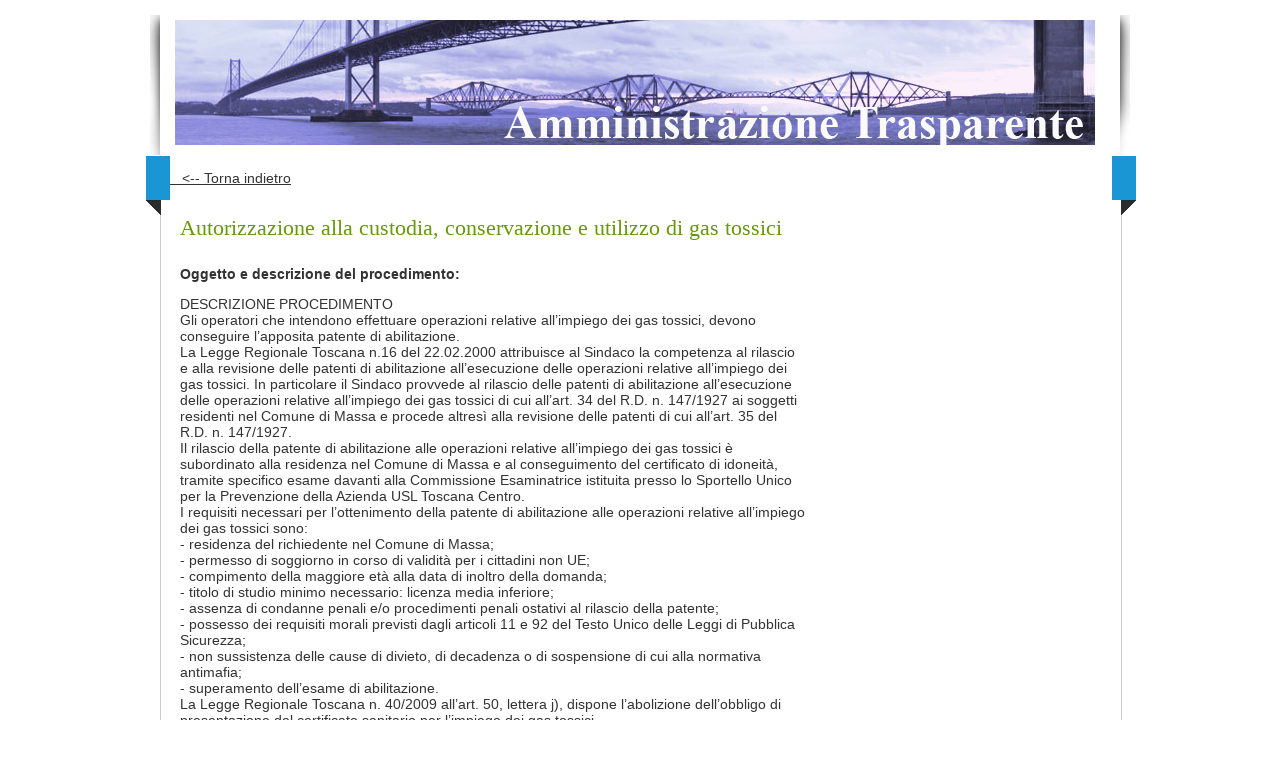

--- FILE ---
content_type: text/html; charset=utf-8
request_url: http://trasparenza.comune.massa.ms.it/node/13545
body_size: 5794
content:
<!DOCTYPE html PUBLIC "-//W3C//DTD XHTML+RDFa 1.0//EN"
  "http://www.w3.org/MarkUp/DTD/xhtml-rdfa-1.dtd">
<html xmlns="http://www.w3.org/1999/xhtml" xml:lang="it" lang="it" version="XHTML+RDFa 1.0" dir="ltr"
  
  xmlns:content="http://purl.org/rss/1.0/modules/content/"
  xmlns:dc="http://purl.org/dc/terms/"
  xmlns:foaf="http://xmlns.com/foaf/0.1/"
  xmlns:og="http://ogp.me/ns#"
  xmlns:rdfs="http://www.w3.org/2000/01/rdf-schema#"
  xmlns:sioc="http://rdfs.org/sioc/ns#"
  xmlns:sioct="http://rdfs.org/sioc/types#"
  xmlns:skos="http://www.w3.org/2004/02/skos/core#"
  xmlns:xsd="http://www.w3.org/2001/XMLSchema#">

<head profile="http://www.w3.org/1999/xhtml/vocab">
  <meta http-equiv="X-UA-Compatible" content="IE=Edge" />
  <meta http-equiv="Content-Type" content="text/html; charset=utf-8" />
<meta name="Generator" content="Drupal 7 (http://drupal.org)" />
<link rel="canonical" href="/node/13545" />
<link rel="shortlink" href="/node/13545" />
<link rel="shortcut icon" href="http://trasparenza.comune.massa.ms.it/sites/trasparenza.sites/files/favicon_1.ico" type="image/vnd.microsoft.icon" />
  <title>Autorizzazione alla custodia, conservazione e utilizzo di gas tossici | Comune di Massa - Amministrazione trasparente</title>
  <meta name = "viewport" content = "user-scalable=no, initial-scale=1.0, maximum-scale=1.0, width=device-width" />
  <meta name="apple-mobile-web-app-capable" content="yes"/>
  <meta name="apple-mobile-web-app-status-bar-style" content="black-translucent" />
  <link type="text/css" rel="stylesheet" href="http://trasparenza.comune.massa.ms.it/sites/trasparenza.sites/files/css/css_xE-rWrJf-fncB6ztZfd2huxqgxu4WO-qwma6Xer30m4.css" media="all" />
<link type="text/css" rel="stylesheet" href="http://trasparenza.comune.massa.ms.it/sites/trasparenza.sites/files/css/css_botNHIYRQPys-RH2iA3U4LbV9bPNRS64tLAs8ec1ch8.css" media="all" />
<link type="text/css" rel="stylesheet" href="http://trasparenza.comune.massa.ms.it/sites/trasparenza.sites/files/css/css_jxAiojkpaxK7NVeJUUcn8wQR_CyKgFyX9ozbBH_mma0.css" media="all" />
<link type="text/css" rel="stylesheet" href="http://trasparenza.comune.massa.ms.it/sites/trasparenza.sites/files/css/css_JVzbYalUBKgzQvPiKH5cz0o4P136_gfBN5ubBmRIcrQ.css" media="all" />
<link type="text/css" rel="stylesheet" href="http://trasparenza.comune.massa.ms.it/sites/trasparenza.sites/files/css/css_C2ksyfVYg7lHNOPZ88k8HoRC133Ib1Wi5k5BV5o4C9Q.css" media="print" />

<!--[if IE]>
<link type="text/css" rel="stylesheet" href="http://trasparenza.comune.massa.ms.it/sites/trasparenza.sites/themes/kanji/ie_styles.css?soqkdp" media="all" />
<![endif]-->
  <script type="text/javascript" src="http://trasparenza.comune.massa.ms.it/sites/trasparenza.sites/files/js/js_ypadrG4kz9-JBpNOXmgjyVozLCJG_1RP3Ig-iqWR8n0.js"></script>
<script type="text/javascript" src="http://trasparenza.comune.massa.ms.it/sites/trasparenza.sites/files/js/js_Hm1HqLvG7mnFDllgNbEbqXnLWzwF_qqrxG4wk-R-KYA.js"></script>
<script type="text/javascript" src="http://trasparenza.comune.massa.ms.it/sites/trasparenza.sites/files/js/js_1LuPUdIUhCsjddeFrTVcSK5R4pnhWKkgn_foRpHBwXA.js"></script>
<script type="text/javascript">
<!--//--><![CDATA[//><!--
jQuery.extend(Drupal.settings, {"basePath":"\/","pathPrefix":"","ajaxPageState":{"theme":"kanji","theme_token":"Jdyfos4IlWtfLGSYCym7jvTv9CiVpOEiyI5n4V3RsxM","js":{"sites\/all\/modules\/jquery_update\/replace\/jquery\/1.10\/jquery.min.js":1,"misc\/jquery-extend-3.4.0.js":1,"misc\/jquery-html-prefilter-3.5.0-backport.js":1,"misc\/jquery.once.js":1,"misc\/drupal.js":1,"public:\/\/languages\/it_givqYHHT1gBU-F0uuc3jggXavCswHzEAUoVwfABaylA.js":1,"sites\/all\/modules\/field_group\/field_group.js":1,"sites\/trasparenza.sites\/themes\/kanji\/main.js":1},"css":{"modules\/system\/system.base.css":1,"modules\/system\/system.menus.css":1,"modules\/system\/system.messages.css":1,"modules\/system\/system.theme.css":1,"modules\/field\/theme\/field.css":1,"modules\/node\/node.css":1,"modules\/user\/user.css":1,"sites\/all\/modules\/views\/css\/views.css":1,"sites\/all\/modules\/ctools\/css\/ctools.css":1,"sites\/all\/modules\/date\/date_api\/date.css":1,"sites\/trasparenza.sites\/themes\/kanji\/style.css":1,"sites\/trasparenza.sites\/themes\/kanji\/local.css":1,"sites\/trasparenza.sites\/themes\/kanji\/print.css":1,"sites\/trasparenza.sites\/themes\/kanji\/ie_styles.css":1}},"field_group":{"div":"full"}});
//--><!]]>
</script>
  
  <meta name="robots" content="noindex">
  
</head>
<body class="html not-front not-logged-in no-sidebars page-node page-node- page-node-13545 node-type-procedimenti-delle-attivita" >
  <div id="skip-link">
    <a href="#main-content" class="element-invisible element-focusable">Salta al contenuto principale</a>
  </div>
      <div id="header">
        
    <div id="headerWrapper">
            
      <div id="siteName">
        <a href="/" title="Home"> <img src="http://trasparenza.comune.massa.ms.it/sites/trasparenza.sites/files/padsol_rettangoloAmmTrasp.png" alt="Home" id="logo" /></a>        <div id="siteInfo">
                    
                  </div><!-- /siteInfo -->
      </div> <!-- /siteName-->
      
              
              
    </div><!-- /headerWrapper -->
  </div><!-- /header -->

  <div id="container">
    <div id="inner">  
      <div id="contentWrapper">
                  <div id="menuLeft"></div>
          <div id="primaryMenu">
            <div id="block-block-2" class="clear-block block block-block odd block block-block ">
  	    <h2>Torna indietro</h2>
  	  <div class="content with-subject">
    <p><a href="javascript:history.go(-1);">   &lt;-- Torna indietro</a></p>
  </div>
</div>
          </div>
          <div id="menuRight"></div>
                
                
               
        <div id="center">
                    
                  
                  
                  
          <div id="content">        
                                      <h2 class="title" id="page-title">Autorizzazione alla custodia, conservazione e utilizzo di gas tossici</h2>
                                                  <div class="tabs"></div>
                                                <div class="region region-content">
  <div id="block-system-main" class="clear-block block block-system even block block-system ">
  		  <div class="content">
    <div id="node-13545" class="node node-procedimenti-delle-attivita">
      
	  	<span property="dc:title" content="Autorizzazione alla custodia, conservazione e utilizzo di gas tossici" class="rdf-meta element-hidden"></span>
    <div class="content clearfix">
    <div class="field field-name-body field-type-text-with-summary field-label-above"><div class="field-label">Oggetto e descrizione del procedimento:&nbsp;</div><div class="field-items"><div class="field-item even" property="content:encoded"><p>DESCRIZIONE PROCEDIMENTO<br />
Gli operatori che intendono effettuare operazioni relative all’impiego dei gas tossici, devono<br />
conseguire l’apposita patente di abilitazione.<br />
La Legge Regionale Toscana n.16 del 22.02.2000 attribuisce al Sindaco la competenza al rilascio<br />
e alla revisione delle patenti di abilitazione all’esecuzione delle operazioni relative all’impiego dei<br />
gas tossici. In particolare il Sindaco provvede al rilascio delle patenti di abilitazione all’esecuzione<br />
delle operazioni relative all’impiego dei gas tossici di cui all’art. 34 del R.D. n. 147/1927 ai soggetti<br />
residenti nel Comune di Massa e procede altresì alla revisione delle patenti di cui all’art. 35 del<br />
R.D. n. 147/1927.<br />
Il rilascio della patente di abilitazione alle operazioni relative all’impiego dei gas tossici è<br />
subordinato alla residenza nel Comune di Massa e al conseguimento del certificato di idoneità,<br />
tramite specifico esame davanti alla Commissione Esaminatrice istituita presso lo Sportello Unico<br />
per la Prevenzione della Azienda USL Toscana Centro.<br />
I requisiti necessari per l’ottenimento della patente di abilitazione alle operazioni relative all’impiego<br />
dei gas tossici sono:<br />
- residenza del richiedente nel Comune di Massa;<br />
- permesso di soggiorno in corso di validità per i cittadini non UE;<br />
- compimento della maggiore età alla data di inoltro della domanda;<br />
- titolo di studio minimo necessario: licenza media inferiore;<br />
- assenza di condanne penali e/o procedimenti penali ostativi al rilascio della patente;<br />
- possesso dei requisiti morali previsti dagli articoli 11 e 92 del Testo Unico delle Leggi di Pubblica<br />
Sicurezza;<br />
- non sussistenza delle cause di divieto, di decadenza o di sospensione di cui alla normativa<br />
antimafia;<br />
- superamento dell’esame di abilitazione.<br />
La Legge Regionale Toscana n. 40/2009 all’art. 50, lettera j), dispone l’abolizione dell’obbligo di<br />
presentazione del certificato sanitario per l’impiego dei gas tossici.<br />
La patente di abilitazione per l'impiego dei gas tossici, una volta rilasciata al titolare, è soggetta a revisione periodica non superiore a cinque anni.<br />
La patente decade se non è rinnovata in tempo utile, ossia entro il 31 dicembre del quinto anno successivo a quello del rilascio o a quello dll'ultima revisione.</p>
</div></div></div><div class="field field-name-field-rmergenza-covid field-type-text-long field-label-hidden"><div class="field-items"><div class="field-item even"><p>ATTENZIONE: GLI ORARI DEGLI UFFICI SOTTO RIPORTATI SONO MODIFICATI A DECORRERE DAL 2 novembre 2020 A SEGUITO MISURE DI CONTENIMENTO CORONAVIRUS. CONSULTA QUESTO LINK:<br />
<a href="http://www.comune.massa.ms.it/pagina/orario-di-apertura-uffici-comunali">http://www.comune.massa.ms.it/pagina/orario-di-apertura-uffici-comunali</a></p>
</div></div></div><div class="field field-name-field-riferimento-normativo field-type-text-long field-label-inline clearfix"><div class="field-label">Normativa di riferimento:&nbsp;</div><div class="field-items"><div class="field-item even">- Regio Decreto n. 147 del 09.01.1927: “Approvazione del regolamento speciale per
l’impiego dei gas tossici”;
- D.P.R. n. 854 del 10 giugno 1955: “Decentramento dei servizi dell&#039;Alto Commissariato per
l&#039;igiene e la sanità pubblica”;
- Legge Regionale n. 16 del 25.02.2000: “Riordino in materia di igiene e sanità pubblica,
veterinaria, igiene degli alimenti, medicina legale e farmaceutica”;
- Deliberazione della Giunta Regionale Toscana n. 000388 del 28.03.2000: “Gas Tossici:
Approvazione Modello Regionale di Patente e Determinazione delle modalità di
Prevenzione delle Domande per il Rilascio e la Revisione delle Patenti di Abilitazione
all’Impiego”;
- Legge Regionale n. 40 del 23 luglio 2009: “Norme sul procedimento amministrativo, per la
semplificazione e la trasparenza dell’attività amministrativa”.</div></div></div><div class="field field-name-field-atti-e-documenti-note field-type-text-long field-label-above"><div class="field-label">Come fare domanda:&nbsp;</div><div class="field-items"><div class="field-item even"><p>La domanda e presentata dagli aventi il titolo d’uso utilizzando gli appositi modelli.<br />
I richiedenti sono responsabili delle dichiarazioni false, della falsità negli atti e dell’uso di atti falsi<br />
contenuti e/o prodotti nella domanda, che comportano l’applicazione delle sanzioni penali previste<br />
dal D.P.R. 445/2000.<br />
Solo nel caso di rilascio della patente la domanda, pena il rigetto della stessa, deve essere presentata:<br />
- per la sessione primaverile dal 01.03 al 25.03;<br />
- per la sessione autunnale dal 01.09 al 25.09.</p>
</div></div></div><div class="field field-name-field-descrizione-documenti-nece field-type-text-long field-label-above"><div class="field-label">Modulistica necessaria e allegati:&nbsp;</div><div class="field-items"><div class="field-item even"><p>RILASCIO PATENTE ABILITAZIONE:<br />
- Domanda rilascio patente abilitazione impiego dei gas tossici, con marca da bollo;<br />
- n. 1 marca da bollo da apporre sulla patente;<br />
- fotocopia di un documento di riconoscimento in corso di validità;<br />
- n. 2 foto in formato tessera;<br />
- per i cittadini non UE: copia del permesso di soggiorno in corso di validità;<br />
- nel caso in cui il titolo di studio sia stato conseguito all’estero: copia del titolo e l’originale<br />
della traduzione in lingua italiana, certificata conforme al testo straniero dell’autorità<br />
diplomatica o consolare italiana competente per territorio ovvero dall’autorità diplomatica o<br />
consolare del Paese ove il titolo è stato conseguito;<br />
- Ricevuta del versamento della tariffa ISP 11 a favore della Azienda USL Toscana Centro<br />
con causale: “Esame idoneità per patentino Gas Tossici (nome e cognome del candidato)”.<br />
REVISIONE QUINQUENNALE DELLA PATENTE ABILITAZIONE:<br />
- Domanda di revisione quinquennale della patente abilitazione impiego dei gas tossici, con<br />
marca da bollo;<br />
- n. 1 marca da bollo da apporre sulla patente;<br />
- originale della patente di abilitazione soggetta a revisione (in caso di smarrimento, copia<br />
della relativa denuncia presentata dall’interessato a un’Autorità di Polizia);<br />
- fotocopia di un documento di riconoscimento in corso di validità;<br />
- per i cittadini non UE: copia del permesso di soggiorno in corso di validità;<br />
Solo se la patente da revisionare ha esaurito tutto lo spazio disponibile, è deteriorata o smarrita e<br />
si rende necessario il rilascio di una nuova patente:<br />
- n. 2 foto in formato tessera a colori.</p>
</div></div></div><div class="field field-name-field-atti-e-documenti-da-allega field-type-file field-label-hidden"><div class="field-items"><div class="field-item even"><span class="file"><img class="file-icon" alt="PDF icon" title="application/pdf" src="/modules/file/icons/application-pdf.png" /> <a href="http://trasparenza.comune.massa.ms.it/sites/trasparenza.sites/files/modulistica/2021.10_-_modalita__e_modulistica_rilascio.rinnovo_patente_gas_tossici-2_0.pdf" type="application/pdf; length=575445">2021.10_-_modalita__e_modulistica_rilascio.rinnovo_patente_gas_tossici-2.pdf</a></span></div></div></div><div class="field field-name-field-termine field-type-text field-label-inline clearfix"><div class="field-label">Tempi:&nbsp;</div><div class="field-items"><div class="field-item even">30 gg.</div></div></div><div class="field field-name-field-unit-organizzativa-respons field-type-text field-label-above"><div class="field-label">Unità organizzativa responsabile dell&#039;istruttoria:&nbsp;</div><div class="field-items"><div class="field-item even">Servizio Ambiente</div></div></div><div class="field field-name-field-ufficio-del-procedimento field-type-text-long field-label-above"><div class="field-label">Ufficio del procedimento:&nbsp;</div><div class="field-items"><div class="field-item even"><p>Servizio Ambiente<br />
Via Porta Fabbrica,1 - 6° Piano<br />
Tel. 0585 490383 - e mail: <a href="mailto:simone.fialdini@comune.massa.ms.it">simone.fialdini@comune.massa.ms.it</a> -<br />
Orario di apertura al pubblico: martedi e giovedì 8:45/12:45 - 15:30/17:30</p>
</div></div></div><div class="field field-name-field-ufficio-finale-diverso-da- field-type-text-long field-label-above"><div class="field-label">Responsabile atto finale:&nbsp;</div><div class="field-items"><div class="field-item even"><p>Dirigente del settore<br />
Dott. Ing. Fernando Della Pina<br />
Tel. 0585 490 375 - e mail: email: <a href="mailto:fernando.dellapina@comune.massa.ms.it">fernando.dellapina@comune.massa.ms.it</a></p>
</div></div></div><div class="field field-name-field-uffici-ai-quali-riv field-type-text-long field-label-above"><div class="field-label">Uffici ai quali rivolgersi per informazioni:&nbsp;</div><div class="field-items"><div class="field-item even"><p>Servizio Ambiente<br />
Via porta Fabbrica, 1 - 6° Piano<br />
Tel. 0585 490383 - e mail: <a href="mailto:simone.fialdini@comune.massa.ms.it">simone.fialdini@comune.massa.ms.it</a><br />
Orario di apertura al pubblico: martedi e giovedì 8:45/12:45 - 15:30/17:30</p>
</div></div></div><div class="field field-name-field-titolare-del-potere-sostit field-type-computed field-label-above"><div class="field-label">Titolare del potere sostitutivo in caso di inerzia:&nbsp;</div><div class="field-items"><div class="field-item even">Segretario generale - Tel. 0585 490398 - email: segretario.generale@comune.massa.ms.it</div></div></div><div class="field field-name-field-possibilit-di-autodichiara field-type-list-text field-label-inline clearfix"><div class="field-label">Possibilità di autodichiarazione:&nbsp;</div><div class="field-items"><div class="field-item even">NO</div></div></div><div class="field field-name-field-data-ultima-modifica field-type-datetime field-label-inline clearfix"><div class="field-label">Data ultima modifica:&nbsp;</div><div class="field-items"><div class="field-item even"><span class="date-display-single" property="dc:date" datatype="xsd:dateTime" content="2021-10-19T00:00:00+02:00">19/10/2021</span></div></div></div><div class="field field-name-field-carta-dei-servizi field-type-taxonomy-term-reference field-label-above"><div class="field-label">Carta dei servizi:&nbsp;</div><div class="field-items"><div class="field-item even"><a href="/taxonomy/term/11166" typeof="skos:Concept" property="rdfs:label skos:prefLabel" datatype="">Attività economiche e produttive</a></div></div></div>  </div>
  <div class="node-links"></div></div>
  </div>
</div>
</div> <!-- /.region -->
            <div class="feedicons">
                          </div>
          </div>
        
             
        </div><!-- /center --> 
    
              
         
      </div><!-- /contentWrapper -->
      
    </div><!-- /Inner -->
    
  </div><!-- /container -->
  
  <div id="footer">
    <div class="footer-text">
          </div>
                    
     
  </div><!-- /footer -->
    </body>
</html>


--- FILE ---
content_type: text/css
request_url: http://trasparenza.comune.massa.ms.it/sites/trasparenza.sites/files/css/css_JVzbYalUBKgzQvPiKH5cz0o4P136_gfBN5ubBmRIcrQ.css
body_size: 4355
content:
body{color:#333;font-family:Arial,Verdana,Helvetica,sans-serif;font-size:0.9em;margin:0;padding:0;}a.active{font-weight:bold;}.node a{#color:#17567e;color:#313187;}a{color:#333;}a:hover,a:focus{text-decoration:none;}#skip-link a:focus{background:#1A96D4;color:#fff;padding:5px;display:inline-block;}h1,h2,h3,h4,h5,h6{color:#333;}.node h1 a,.node h2 a,.node h3 a,.node h4 a,.node h5 a,.node h6 a{color:#333;text-decoration:none;}h2.title{#font-size:1.5em;#margin:0;background-position:0 25px;background-repeat:repeat-x;clear:both;color:#68980D;font-family:Verdana;font-size:1.5em;font-weight:lighter;margin-top:5px;margin-bottom:10px;}input,fieldset,textarea{border:1px solid #1A96D4;}.form-text{padding:3px;}.form-submit,input[type="submit"],input.form-submit{background:#1A96D4;color:#fff;margin:5px;padding:5px;-webkit-appearance:none;text-align:center;}.node-readmore{font-weight:bold;}.item-list ul li,li.leaf,ul.menu li,li{}.clearfix{}blockquote{background:#F0F0F0;border-left:4px solid #1A96D4;color:#333;margin:25px 0 25px 20px;padding:5px 10px;}#top{margin:10px auto 0;padding:0;width:960px;}#header{margin:15px auto 0;padding:0;width:980px;}#searchBox{float:right;height:35px;margin:16px 0 0;padding:0;}.region-search-box{background:#333;height:34px;margin:10px;padding:6px 3px 0 4px;}#searchBox .form-submit{margin:0 4px 0 2px;padding:3px;}#searchBox .form-text{border:none;margin:4px 5px 0 5px;padding:3px;width:150px;*float:left;}#searchBox label{display:none;}#siteName,#siteInfo{float:left;margin:0 0 5px 0;padding:0;}#siteInfo{margin-top:10px;}#siteName img#logo{float:left;margin:5px 15px 5px 0;*padding-bottom:10px;}#siteName h1{clear:both;float:left;font-size:30px;margin:10px 0 0 0;padding:0;}#siteName h1 a{color:#333;text-decoration:none;}#siteName{margin-left:10px;min-height:100px;}#siteName #siteSlogan{clear:left;float:left;font-weight:bold;margin:0;padding:0;}#siteSlogan{font-style:italic;}#content_bottom{margin:10px 0;padding:0;}#primaryMenu{clear:none;float:left;margin:0 0 10px;padding:0;width:942px;}#menu-icon{display:none;}#primaryMenu h2{display:none;}#menuLeft{float:left;height:59px;margin:0 0 0 -24px;padding:0;width:24px;}#menuRight{clear:right;float:right;height:59px;margin:0 -24px 0 0;padding:0;width:24px;}#primaryMenu ul.menu{background:#377BA8;clear:none;float:none;height:44px;font-size:14px;margin:0;padding:0;width:100%;}#primaryMenu ul.menu li{border-right:1px #ccc solid;color:#fff;display:block;float:left;font-weight:bold;list-style:none;list-style-image:none;margin:0;padding:0;position:relative;overflow:visible;width:auto;z-index:100;}#primaryMenu ul.menu li.expanded,#primaryMenu ul.menu li.expanded a{background-image:none;list-style-image:none !important;list-style:none !important;}#primaryMenu ul.menu li a{color:#fff;display:block;text-decoration:none;margin:0;padding:14px;}#primaryMenu ul li.active{background:#333;}#primaryMenu ul.menu li a:hover,#primaryMenu ul.menu li:hover,#primaryMenu ul.menu li a:focus,#primaryMenu ul.menu li a.active,#primaryMenu ul.menu li.active-trail{background:#333;}#primaryMenu ul.menu li ul{border:none;left:-9999em;margin:0 0 0 -1px;padding:0;position:absolute;width:auto;}#primaryMenu ul.menu li:hover ul,#primaryMenu ul.menu li:focus ul,#primaryMenu ul.menu li.hover ul{display:block;left:auto;}#primaryMenu ul.menu li ul li{background:#333;clear:both;border:1px solid #fff;border-bottom:none;float:left;height:auto;margin:0;padding:0;width:200px;}#primaryMenu ul.menu li ul li a,#primaryMenu ul.menu li ul li a:link,#primaryMenu ul.menu li ul li a:visited{padding:12px;width:auto;}#primaryMenu ul.menu li ul li.last{border-bottom:1px solid #fff;;}#primaryMenu ul.menu li ul li a:hover,#primaryMenu ul.menu li ul li a:focus,#primaryMenu ul.menu li ul li a.active{background:#1A96D4;}#primaryMenu ul.menu li ul li ul.menu{left:-9999em;margin:-1px 0 0 0;padding:0;position:absolute;width:auto;}#primaryMenu ul.menu li ul li:hover ul.menu,#primaryMenu ul.menu li ul li:focus ul.menu,#primaryMenu ul.menu li ul li.hover ul.menu{display:block;left:200px;top:0;}#primaryMenu ul.menu ul.menu ul.menu ul.menu{display:none;}#primaryMenu ul.menu ul.menu ul.menu li:hover ul.menu,#primaryMenu ul.menu ul.menu ul.menu li:focus ul.menu,#primaryMenu ul.menu ul.menu ul.menu li.hover ul.menu{display:block;left:200px;top:0;}#primaryMenu ul.menu ul.menu ul.menu ul.menu ul.menu{display:none;}#primaryMenu ul.menu ul.menu ul.menu ul.menu li:hover ul.menu,#primaryMenu ul.menu ul.menu ul.menu ul.menu li:focus ul.menu,#primaryMenu ul.menu ul.menu ul.menu ul.menu li.hover ul.menu{display:block;left:200px;top:0;}#primaryMenu ul.menu ul.menu ul.menu li ul.menu li.last a{display:block;}#primaryMenu ul.sf-js-enabled li.expanded{list-style-image:none;list-style:none;}#topMenu{margin:5px 0;padding:0;text-align:right;}#topMenu li{border-right:1px solid #333;margin:0 5px 0 0;padding:0 5px 0 0;}#topMenu li.last{border-right:none;}#topMenu li a{text-decoration:none;}#topMenu li a:hover,#topMenu li a:focus{text-decoration:underline;}#content .content{margin:5px 0;padding:0;}#content .item-list{margin:10px 0 0;}.search-form #edit-submit{margin-right:0px;}.date{background:#333;clear:none;color:#fff;float:left;font-weight:bold;line-height:12px;margin:5px 3px 0 0;padding:3px;text-align:center;width:30px;}#forum table{width:100%;}.field-type-taxonomy-term-reference .field-items{clear:both;}.field-type-taxonomy-term-reference .field-items .field-label{float:left;font-weight:bold;margin-bottom:5px;margin-right:5px;}.field-type-taxonomy-term-reference .field-items .field-item{float:left;margin-right:10px;}.pagedate{float:right;}.submitted{font-style:italic;font-size:11px;}#mission{background:none repeat scroll 0 0 #333333;color:#FFFFFF;font-weight:bold;margin:0 0 5px 0;padding:5px;}#mission h2{background:#F0F0F0;margin:2px;padding-left:5px;}#mission .content{padding-left:5px;}#mission p{margin:2px;}#mission a{color:#fff;}#container{margin:0 auto;padding:0;width:960px;}#inner{float:left;margin:0 0 5px;padding:0;border-style:solid;border-width:1px;border-color:#ffffff #cdcdcd;}#headerWrapper{color:#333333;float:left;margin:0 auto;min-height:130px;padding:0 15px;width:950px;}#content_top{clear:both;margin:0;padding:0;width:100%;}#preface_top{clear:both;float:left;*float:none;margin:0;padding:0;width:100%;}#headerTop{clear:both;margin:0 11px;padding:0;width:960px;}#contentWrapper{background:#fff;border-bottom:5px solid #1A96D4;float:left;margin:0;padding:0 9px 9px;}#content .picture{float:right;}#center{float:left;margin:0;padding:0 10px;}.node{border-bottom:1px dashed #333;margin:0 0 10px;padding:0 0 10px;}.one-sidebar #center{width:700px;}.two-sidebars #center{width:482px;}.no-sidebars #center{width:922px;}#content{clear:both;margin:0;padding:0;width:100%;}#postscript_bottom{clear:both;margin:0;padding:0;}#header-region{float:left;margin:0;padding:0  0 0 10px;width:100%;}.node-links{margin:5px 0;text-align:right;}.block h2 span.edit{font-size:13px;text-align:right;}.block h2 span.edit a{display:none;}.block h2:hover span.edit a,.block h2:focus span.edit a{color:#fff;display:block;float:right;padding:5px;text-decoration:none;}#sidebar_last .block h2:hover span.edit a,#sidebar_last .block h2:focus span.edit a{float:left;}#breadcrumb{background:#F0F0F0;border:1px dashed #333;color:#333;font-weight:bold;margin:0 0 5px 0;padding:5px;}#breadcrumb a{color:#333;text-decoration:none;}#breadcrumb .breadcrumb{margin:0;padding:0;}#sidebar_first{float:left;}#sidebar_last{float:right;}.sidebar{margin:0;*margin-top:12px;padding:0;width:220px;}.sidebar h2{background-color:#377BA8;color:#fff;font-size:15px;}#sidebar_first h2{margin-left:-24px;padding:9px 0 24px 26px;}#sidebar_last h2{clear:both;margin-right:-24px;padding:9px 27px 24px 20px;text-align:right;*width:197px;}.sidebar .block .content{background-color:#F0F0F0;margin:0;padding:10px;}.sidebar .block .with-subject{border:none;margin-top:-27px;*margin-top:-34px;}.sidebar .block{margin:0 0 10px;}div.messages,div.help,div.webform-confirmation{border-style:solid;border-width:4px;font-weight:bold;margin:0 0 5px 0;overflow:hidden;padding:10px 10px 10px 40px;}div.messages ul,div.webform-confirmation ul{padding-bottom:0;}#content div.messages p,#content div.help p,div.webform-confirmation p{padding-bottom:0;}div.status{background-color:#F0F0F0;border-color:#3E642F;color:#3E642F;}div.warning{background:#FFFFDD;border-color:#745500;color:#993300;margin-bottom:10px;}div.error{background-color:#eee;border-color:#CC0000;color:#970F00;}div.error ul li{color:#970F00;}.help{background-color:#E4EEF8;border-color:#57718A;color:#292929;}div.messages ul,div.content-help .help ul{list-style-position:inside;}div.messages a:link,div.messages a:visited,.help a:link,.help a:visited,.help .more-help-link a:link,.help .more-help-link a:visited{color:#333;text-decoration:underline;}div.messages a:hover,div.messages a:focus,div.messages a:active,.help a:hover,.help a:focus,.help a:active,.help .more-help-link a:hover,.help .more-help-link a:focus,.help .more-help-link a:active,div.messages em{color:#333;text-decoration:none;}ul.pager{margin:20px 0;padding:0;}ul.pager li{margin:0 0 10px 0;padding:0;}.item-list .pager li{padding:0;}ul.pager li a{background:#1A96D4;color:#fff;font-weight:bold;padding:5px;text-decoration:none;}ul.pager li.pager-current,ul.pager li a:hover,ul.pager li a:focus{background:#333;color:#fff;font-weight:bold;padding:5px;text-decoration:none;}.view-calendar ul.pager li a{background:none;}#footer{clear:both;margin:0 auto 10px;padding:0;width:960px;}#footer .footer-text{color:#fff;margin:0 0 10px;padding:0;text-align:center;}#footer .footer-text a{color:#fff;}#footer .footer-text .block-block{clear:none;display:inline;}#footer .footer-text .block-block .content{display:inline;}#footer .footer-text .block-block p{margin:0;padding:0;clear:none;display:inline;}.blockregion .block{margin:0 10px 0 0;min-width:200px;float:left;width:auto;}.blockregion .block h2{background:#1A96D4;color:#fff;margin:0;padding:5px;}.blockregion .block .content{background:#F0F0F0;margin:0 0 10px;min-height:170px;min-width:200px;padding:5px;}.block-region{border:2px dashed #333;background:#ccc;color:#333;font-weight:bold;}.blockregion h2{font-size:15px;}#comments{margin:10px 0;padding:0;}#comments h3{margin:2px 0 0 0;padding:0;}#comments .comment-count{background:#333;}#comments .comment-count h2{margin:0 0 10px;color:#fff;padding:5px;}.comment .permalink-comment{background :#333;clear:both;float:left;padding:3px;}.comment .permalink-comment a{color:#fff;font-weight:bold;text-decoration:none;}.comment .links{float:right;}.comment .links a{color:#1A96D4;font-weight:bold;text-decoration:none;}.comment{background:none repeat scroll 0 0 #F0F0F0;border:1px dashed #CCCCCC;clear:both;float:left;margin:0 0 10px;padding:5px 10px 5px;width:95%;}.new{color:#f00;}#overlay #header,#overlay #footer,#overlay #menuLeft,#overlay #menuRight,#overlay #primaryMenu,#overlay #breadcrumb{display:none;}#overlay #contentWrapper{border-bottom:none;}input.password-confirm,input.password-field{width:10em;}.password-parent{margin:0;width:30em;}.profile .field-items .field-item{float:none;margin-right:0;}#content .profile .user-picture{float:right;}.user-picture{float:right;clear:right;padding-left:1em;}.maintenance-page #contentWrapper{width:942px;}.maintenance-page #content{min-height:200px;}.maintenance-page h2{margin:10px 0;}#container .view-tweets ul{padding:0 0 0.25em 0;}#container .view-tweets ul li{background:url(/sites/trasparenza.sites/themes/kanji/images/twitter-list.png) top left no-repeat !important;list-style:none;margin-left:0;padding-left:30px;}a.feed-icon img{margin-bottom:5px;}.field{padding:15px 0 0 0;}ul.menu{padding:0 0 0 0;margin:0 0 0 20px;}.sidebar ul.menu{padding:0 0 0 0;margin:0 0 0 5px;}li.expanded,li.collapsed,li.leaf{padding:0.9em 0.6em 0 0;margin:0 0 0 0;}.view-struttura-ente-attivita li{list-style-image:none;list-style:disc;}ul li.leaf{list-style-image:url(/sites/trasparenza.sites/themes/kanji/images/documento.png);list-style-type:square;}ul li.collapsed{list-style-image:url(/sites/trasparenza.sites/themes/kanji/images/cartellachiusa.png);list-style-type:square;}ul li.expanded{list-style-image:url(/sites/trasparenza.sites/themes/kanji/images/cartella.png);list-style-type:square;}.view-struttura-ente-attivita .views-row{padding:0.5em 0 0 0;}tr.odd td,tr.odd th{background-color:#CEE1FF;}tr td{padding:5px 0 5px 0;margin:5px 0 5px 0;}td.views-field-title a{background:url(/sites/trasparenza.sites/themes/kanji/images/link.png) top left no-repeat;padding:0 0 0 20px;margin:-5px 0 0 0;line-height:22px;}body{background-attachment:fixed;}#menuLeft{background:url(/sites/trasparenza.sites/themes/kanji/images/block-bg.png) bottom left no-repeat;}#menuRight{background:url(/sites/trasparenza.sites/themes/kanji/images/right-block-bg.png) bottom right no-repeat;}#headerWrapper{background:url(/sites/trasparenza.sites/themes/kanji/images/fader.png) transparent left top no-repeat;}#sidebar_first h2{background:url(/sites/trasparenza.sites/themes/kanji/images/block-bg.png) bottom left no-repeat;}#sidebar_last h2{background:url(/sites/trasparenza.sites/themes/kanji/images/right-block-bg.png) bottom right no-repeat;}#sidebar_first .even h2{background:url(/sites/trasparenza.sites/themes/kanji/images/block-bg-black.png) bottom left no-repeat;}#sidebar_last .odd h2{background:url(/sites/trasparenza.sites/themes/kanji/images/right-block-bg-black.png) bottom right no-repeat;}@media screen and (max-width:980px){body,#menuLeft,#menuRight,#headerWrapper,#sidebar_first h2,#sidebar_last h2,#sidebar_first .even h2,#sidebar_last .odd h2{background-image:none !important;}.sidebar h2{background-color:#377BA8;!important;}body{margin:10px;}img{max-width:100%;}div{width:auto !important;}#sidebar_first{margin-right:10px;}#contentWrapper{margin-top:45px;}#sidebar_first{clear:left;}#sidebar_right{clear:right;}#primaryMenu{width:100% !important;margin:-44px 0 10px 0 !important;}#primaryMenu ul li a{background:#1A96D4;padding:14px 14px 13px !important;}#primaryMenu ul li a{background:#1A96D4;padding:14px 14px 13px !important;}#menuLeft,#menuRight{display:none;}#top,#header,#container,#headerTop{width:auto !important;max-width:98%;}.one-sidebar #center{width:68% !important;}.two-sidebars #center{width:37% !important;}.no-sidebars #center{width:100% !important;}#center{padding:0;margin:0;}.sidebar{width:30% !important;}#headerWrapper{padding:0;width:100% !important;}#searchBox{margin:0;height:55px;float:right;}.block h2{background-color:#1A96D4;margin:0 !important;padding:5px !important;}#comments h2.title{float:left;clear:both;width:97%;color:#fff;}#sidebar_first .even h2,#sidebar_last .odd h2{background-color:#333;}.sidebar .block .content{margin-top:0;padding:10px !important;padding-bottom:5px !important;}.date{width:30px !important;padding:3px 3px 5px !important;height:100% !important;margin:0 5px 0 0 !important;}h2.title a{color:#fff;}#mission{margin-bottom:10px;}#footer .footer-text,#footer .footer-text a{color:#333;}.footer-text .block{background:none !important;}.indented{margin-left:0;}.comment{width:95% !important;}}@media screen and (max-width:600px){.block ul{padding:0;margin:0 !important;}.block ul li{padding:0 !important;margin:0 0 0 20px !important;}.block,#block-system-main .node{background:#eee;}.sidebar{margin-top:10px !important;}.sidebar h2{background-color:#377BA8;}.not-front #center{margin-top:10px;}#mission{margin-top:10px;}#contentWrapper{background:none;margin-top:0;}#siteName,#siteInfo{float:none;width:100%;text-align:center;}.sidebar h2{text-align:left !important;}#siteName img#logo,#siteName h1{float:none;}#siteName img#logo{max-height:100px;}.submitted{padding:5px !important;display:inline-block;}.one-sidebar #center{width:100% !important;}.two-sidebars #center{width:100% !important;}.no-sidebars #center{width:100% !important;}.sidebar{width:100% !important;}div,.block{clear:both !important;width:100% !important;margin-left:0 !important;margin-right:0 !important;padding:0 !important;min-height:0px !important;}#siteSlogan{margin-bottom:5px !important;}#header{margin-top:0 !important;}.block{margin-bottom:10px !important;background:#eee;}body{margin:0 3px 10px 10px;background-image:none !important;}.block h2{background-color:#1A96D4;margin:0 !important;padding:5px !important;}.sidebar .block .content{margin-top:0;padding:10px !important;width:94% !important;padding-bottom:5px !important;}#sidebar_first .even h2,#sidebar_last .odd h2{background-color:#333;}#menuLeft,#menuRight{display:none;}.more-link a{margin:10px !important;}#breadcrumb{padding:5px !important;width:96% !important;margin:10px 0 !important;}#breadcrumb a{padding:5px;}.date{width:30px !important;padding:10px 3px 9px !important;height:100% !important;margin:0 5px 0 0 !important;}h2.title a{color:#fff;}.comment{width:94% !important;padding:10px !important;}.comment .permalink-comment{width:auto !important;padding:3px !important;}.comment .links{float:none !important;padding:10px 0 !important;}img{max-width:100%;}.node .content{padding:0 10px 10px !important;max-width:95%;}#footer .footer-text,#footer .footer-text a{color:#333;}.footer-text .block{background:none !important;}.node-links{text-align:center;}#block-system-main{field
    background:none;}#mission .block{background:none !important;}#mission{padding:5px !important;width:97% !important;margin-bottom:10px !important;}ul.pager{margin:5px 0 !important;padding:10px 0 5px !important;}ul.pager li{margin:0px 0 15px !important;Organizzazione
Organi di indirizzo politico-
    padding:4px !important;display:inline-block !important;}.addtoany{width:95% !important;clear:both !important;display:block !important;float:left !important;text-align:left;}h2.title{font-size:1.2em;min-height:33px;}.submitted{font-size:9px;}.block{background:#eee;}.block .content{padding:5px !important;width:95% !important;}#searchBox .content,#primaryMenu .content,#block-system-main .content{padding:0 !important;width:100% !important;}#searchBox .form-text{width:63% !important;}#searchBox{width:68% !important;margin-bottom:10px;height:35px;float:none;margin-left:28% !important;z-index:9999;position:relative;}#searchBox .block{background:none !important;}.region-search-box{padding:6px 6px 0 !important;}#block-system-main .content .node .field{margin:5px !important;}input,fieldset,textarea,.grippie{max-width:95%;}.user-picture{width:auto !important;max-width:42px;clear:none !important;}.user-picture img{max-height:43px !important;}div.messages,div.help,div.webform-confirmation{width:80% !important;padding:10px 0 10px 40px !important;}#menu-icon{color:#fff;width:15% !important;background:#1A96D4 url(/sites/trasparenza.sites/themes/kanji/images/menu-icon.png) no-repeat 10px center;padding:12px 10px 0 35px !important;display:block;text-align:center;font-weight:bold;font-size:14px;height:28px;position:relative;top:20px;z-index:555;}#primaryMenu ul{display:none;position:relative;top:20px;}#primaryMenu .block{background:none;}#primaryMenu ul ul{position:relative;top:0;}#primaryMenu{position:relative;margin-top:-65px !important;z-index:888;}#primaryMenu.active ul.menu,#primaryMenu.active ul.menu ul.menu,#primaryMenu ul.menu ul.menu ul.menu,#primaryMenu ul.menu ul.menu ul.menu ul.menu,#primaryMenu ul.menu ul.menu ul.menu ul.menu ul.menu,#primaryMenu ul.menu ul.menu ul.menu ul.menu ul.menu,ul.menu,#primaryMenu.active ul.menu li,#primaryMenu.active ul.menu ul.menu li,#primaryMenu.active ul.menu li a{float:none !important;left:0 !important;height:auto;display:block;padding:0 !important;position:relative !important;border:none;Modificato era azzurro}#primaryMenu.active ul.menu{padding-bottom:20px !important;}#primaryMenu.active ul.menu a{padding:5px !important;}#primaryMenu.active ul.menu li.last{margin-bottom:5px !important;}#primaryMenu.active ul.menu ul li.first{margin-top:5px !important;}}
